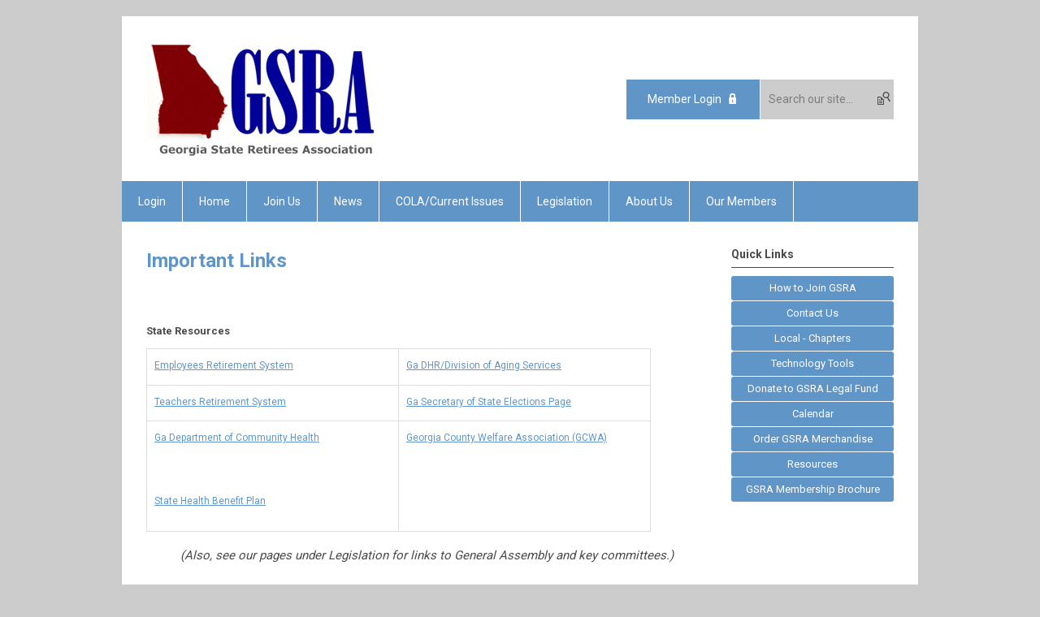

--- FILE ---
content_type: text/html; charset=utf-8
request_url: https://www.mygsra.com/index.php?option=com_content&view=article&id=80
body_size: 5394
content:
<!DOCTYPE html PUBLIC "-//W3C//DTD XHTML 1.0 Transitional//EN" "http://www.w3.org/TR/xhtml1/DTD/xhtml1-transitional.dtd">
<html xmlns="http://www.w3.org/1999/xhtml" xml:lang="en-us" lang="en-us" >
<head>
<link rel="stylesheet" href="https://cdn.icomoon.io/2584/MCFrontEnd/style-cf.css?p279bq">
<link href='https://fonts.googleapis.com/css?family=Roboto:400,700' rel='stylesheet' type='text/css'>
  <meta http-equiv="content-type" content="text/html; charset=utf-8" />
  <meta name="robots" content="index, follow" />
  <meta name="keywords" content="" />
  <meta name="title" content="Important Links" />
  <meta name="author" content="Harvey Nation ASA" />
  <meta name="description" content="" />
  <meta name="generator" content="MemberClicks Content Management System" />
  <meta name="viewport" content="width=device-width, initial-scale=1" />
  <title>Important Links</title>
  <link href="/templates/buckhead-jt/favicon.ico" rel="shortcut icon" type="image/x-icon" />
  <style type="text/css">
    ::-webkit-input-placeholder {color:inherit; opacity: 0.6}
    :-moz-placeholder {color:inherit;opacity:0.6}
    ::-moz-placeholder {color:inherit;opacity:0.6}
    :-ms-input-placeholder {color:inherit; opacity: 0.6}
  </style>
  <script type="text/javascript" src="https://www.mygsra.com/includes/js/jquery.min.js"></script>
  <script type="text/javascript" src="https://www.mygsra.com/includes/js/jquery-migrate.min.js"></script>
  <script type="text/javascript">
    (function($){
      jQuery.fn.extend({
        live: function (event, callback) {
          if (this.selector) {
            jQuery(document).on(event, this.selector, callback);
          }
        },
        curCSS : function (element, attrib, val){
          $(element).css(attrib, val);
        }
      })
    })(jQuery);
  </script>
  <script type="text/javascript">jQuery.noConflict();</script>
  <script type="text/javascript" src="https://www.mygsra.com/includes/js/jquery-ui-custom-elvn-fr.min.js"></script>
  <script type="text/javascript" src="https://www.mygsra.com/includes/js/jQueryUIDialogInclude.js"></script>
  <script type="text/javascript" src="https://www.mygsra.com/includes/js/jquery.dataTables.js"></script>
  <script type="text/javascript" src="https://www.mygsra.com/includes/js/jquery.tablednd-0.5.js"></script>
  <script type="text/javascript" src="https://www.mygsra.com/includes/js/json2.js"></script>
  <script type="text/javascript" src="/ui-v2/js/libs/underscore/underscore.js"></script>
  <link rel="stylesheet" href="https://www.mygsra.com/includes/css/themes/base/ui.all.css" type="text/css" />
  <link rel="stylesheet" href="https://www.mygsra.com/includes/css/jqueryui.css" type="text/css" />
  <link rel="stylesheet" href="https://www.mygsra.com/includes/css/system-messages.css" type="text/css" />
  <script type="text/javascript" src="/plugins/system/mtupgrade/mootools.js"></script>
  <script type="text/javascript" src="/includes/js/joomla.javascript.js"></script>
  <script type="text/javascript" src="/media/system/js/caption.js"></script>
  <script type='text/javascript'>
/*<![CDATA[*/
	var jax_live_site = 'https://www.mygsra.com/index.php';
	var jax_site_type = '1.5';
	var jax_token_var = '40e9e6de5cc3c9d72ca2c9b45671b066';
/*]]>*/
</script><script type="text/javascript" src="https://www.mygsra.com/plugins/system/pc_includes/ajax_1.3.js"></script>
  <link rel="stylesheet" href="/media/system/css/modal.css" type="text/css" />
  <script type="text/javascript" src="/media/system/js/modal.js"></script>
  <script type="text/javascript">
      window.addEvent("domready", function() {
          SqueezeBox.initialize({});
          $$("a.modal").each(function(el) {
              el.addEvent("click", function(e) {
                  new Event(e).stop();
                  SqueezeBox.fromElement(el);
              });
          });
      });
  </script>
  <script type="text/javascript">
    jQuery(document).ready(function() {
      var mcios = navigator.userAgent.toLowerCase().match(/(iphone|ipod|ipad)/);
      var supportsTouch = 'ontouchstart' in window || window.navigator.msMaxTouchPoints || navigator.userAgent.toLowerCase().match(/(iemobile)/);
      if (mcios) {
        jQuery('#bkg').addClass('mc-touch mc-ios');
      } else if (supportsTouch) {
        jQuery('#bkg').addClass('mc-touch non-ios');
      } else {
        jQuery('#bkg').addClass('mc-no-touch');
      }
      jQuery('#cToolbarNavList li:has(li)').addClass('parent');
    });
  </script>

<link rel="stylesheet" href="/templates/system/css/general.css" type="text/css"/>
<link rel="stylesheet" href="/jmc-assets/nivo-slider-css/nivo-slider.css" type="text/css" />
<link rel="stylesheet" href="/jmc-assets/nivo-slider-css/nivo-themes/mc01/mc01.css" type="text/css" />
<link rel="stylesheet" href="/jmc-assets/nivo-slider-css/nivo-themes/mc02/mc02.css" type="text/css" />
<link rel="stylesheet" href="/templates/buckhead-jt/css/editor.css" type="text/css" />
<!--[if lte IE 8]>
    <link rel="stylesheet" type="text/css" href="/templates/buckhead-jt/css/ie8.css" />
<![endif]-->
<script type="text/javascript" src="/jmc-assets/global-js/hoverIntent.js"></script>
<script type="text/javascript" src="/jmc-assets/global-js/jquery.nivo.slider.pack.js"></script>

<script type="text/javascript">
jQuery(function(){
    jQuery('.socnets ul > li > a > span').each(function() {
        var socnetText = jQuery(this).text().toLowerCase();
        jQuery(this).addClass('icon-'+socnetText);
        jQuery(this).parent('a').addClass(socnetText);
    });

    jQuery('a#menu-toggle').bind('click', function(){
            jQuery('#bkg').toggleClass('show-mobile');
    });

    jQuery('a#menu-toggle-x').bind('click', function(){
        jQuery('#bkg.show-mobile').toggleClass('show-mobile');
    });

    jQuery('div.site-overlay').bind('click',function(){
        jQuery('body.show-mobile').toggleClass('show-mobile');
    });

});
</script>
<script type="text/javascript">// <![CDATA[
jQuery(document).ready(function($) {
	$('#slider').nivoSlider({
        effect: 'fade', // Specify sets like: 'fold,fade,sliceDown'
        slices: 1, // For slice animations
        boxCols: 1, // For box animations
        boxRows: 1, // For box animations
        animSpeed: 500, // Slide transition speed
        pauseTime: 5000, // How long each slide will show
        startSlide: 0, // Set starting Slide (0 index)
        directionNav: false, // Next & Prev navigation
        directionNavHide: false, // Only show on hover
        controlNav: false, // 1,2,3... navigation
        controlNavThumbs: false, // Use thumbnails for Control Nav
        pauseOnHover: true, // Stop animation while hovering
        manualAdvance: false, // Force manual transitions
        prevText: 'Prev', // Prev directionNav text
        nextText: 'Next', // Next directionNav text
        randomStart: true, // Start on a random slide
        beforeChange: function(){}, // Triggers before a slide transition
        afterChange: function(){}, // Triggers after a slide transition
        slideshowEnd: function(){}, // Triggers after all slides have been shown
        lastSlide: function(){}, // Triggers when last slide is shown
        afterLoad: function(){} // Triggers when slider has loaded
    });
});
// ]]></script>
</head>
<body id="bkg">
    <div id="viewports">
        <div id="phone-landscape"></div>
        <div id="tablet-portrait"></div>
        <div id="tablet-landscape"></div>
    </div>
    <a id="menu-toggle-x" class="icon-menu-x"></a>
    <div class="mobile-menu-top modules-2">
                <div class="login-search-menu">		<div class="moduletable">
		            <a id='mcSimpleLogin' href='login'>Member Login</a>		</div>
			<div class="moduletable mc-search site-search single-search mc-site-search">
		            <form action="/index.php?option=com_search" method="post" name="mod_search_form" class="mc-site-search-mod">
    <div class="search mc-search site-search single-search mc-site-search">
		<input name="searchword" id="mod_search_searchword" alt="Search" class="inputbox inputbox mc-search site-search single-search mc-site-search" type="text" size="20" value=""  placeholder="Search our site..."  onfocus="this.placeholder = ''" onblur="this.placeholder = 'Search our site...'" /><a href="#" class="test button mc-search site-search single-search mc-site-search">Search</a>	</div>
	<input type="hidden" name="task"   value="search" />
	<input type="hidden" name="option" value="com_search" />
    <input type="hidden" name="40e9e6de5cc3c9d72ca2c9b45671b066" value="1" />
</form>
<script type="text/javascript">
	jQuery('form.mc-site-search-mod').find('a').click(function(e){
		e.preventDefault();
		var mcSiteSearchText = jQuery(this).closest('form.mc-site-search-mod').find('input.inputbox').val();
		if (mcSiteSearchText != ''){
			jQuery(this).closest('form.mc-site-search-mod').submit();
		}
	});
</script>
		</div>
	</div>
            </div>
    <div class="mobile-menu"><ul class="menu resp-menu"><li class="item169"><a href="/login"><span>

 Login</span></a></li><li class="item90"><a href="https://www.mygsra.com/"><span>Home</span></a></li><li class="parent item99"><a href="/join-us"><span>Join Us</span></a><ul><li class="item162"><a href="/gsra-application-for-membership"><span>GSRA Application for Membership</span></a></li><li class="item100"><a href="/eligibility"><span>Eligibility</span></a></li><li class="item101"><a href="/benefits"><span>Benefits</span></a></li><li class="item102"><a href="/dues"><span>Dues</span></a></li><li class="item103"><a href="/members-only-access"><span>Members Only Access</span></a></li><li class="item155"><a href="/pension-deduction-form"><span>Pension Deduction Form</span></a></li></ul></li><li class="parent item119"><a href="/news"><span>News</span></a><ul><li class="item121"><a href="/action-alerts"><span>Action Alerts</span></a></li><li class="item122"><a href="/press-releases"><span>Press Releases</span></a></li><li class="item123"><a href="/annual-meetings"><span>Annual Meetings</span></a></li></ul></li><li class="parent item125"><a href="/cola-current-issues"><span>COLA/Current Issues</span></a><ul><li class="item126"><a href="/ers-cola"><span>ERS COLA</span></a></li><li class="item127"><a href="/shbp-changes"><span>SHBP Changes</span></a></li><li class="item128"><a href="/alternative-investment"><span>Alternative Investment</span></a></li></ul></li><li class="parent item129"><span class="separator"><span>Legislation</span></span><ul><li class="item130"><a href="/legislative-goals"><span>Legislative Goals</span></a></li><li class="item131"><a href="/status-report"><span>Status Report</span></a></li><li class="item132"><a href="/legislation-links"><span>Legislation Links</span></a></li><li class="item134"><a href="/ers--trs-analysis"><span>ERS / TRS Analysis</span></a></li><li class="item135"><a href="/committee-meetings"><span>Committee Meetings</span></a></li><li class="item136"><a href="/contacting-legislators"><span>Contacting Legislators</span></a></li></ul></li><li class="parent item92"><a href="/about-us"><span>About Us</span></a><ul><li class="item93"><a href="/our-purpose"><span>Our Purpose</span></a></li><li class="item94"><a href="/our-organization"><span>Our Organization</span></a></li><li class="item95"><a href="/board-of-directors"><span>Board of Directors</span></a></li><li class="item96"><a href="/by-laws"><span>By Laws</span></a></li><li class="item98"><a href="/committees"><span>Committees</span></a></li></ul></li><li class="parent item109"><span class="separator"><span>Our Members</span></span><ul><li class="item110"><a href="/help-us-contact-you"><span>Help Us Contact You</span></a></li></ul></li></ul></div>
    <div class="mobile-menu-bottom"></div>
    <div class="site-container">
        <div class="site-overlay"></div>
                <div id="site-wrap">
            <div id="header">
                <div class="site-width">
                    <div class="mc-logo-link"><a title="Georgia State Retirees Association" href="/"><img style="margin: 0px 0px 0px 0px;" title="" src="/assets/site/logo.png" alt="" align="" /></a></div>
                                        <div class="login-search">		<div class="moduletable">
		            <a id='mcSimpleLogin' href='login'>Member Login</a>		</div>
			<div class="moduletable mc-search site-search single-search mc-site-search">
		            <form action="/index.php?option=com_search" method="post" name="mod_search_form" class="mc-site-search-mod">
    <div class="search mc-search site-search single-search mc-site-search">
		<input name="searchword" id="mod_search_searchword" alt="Search" class="inputbox inputbox mc-search site-search single-search mc-site-search" type="text" size="20" value=""  placeholder="Search our site..."  onfocus="this.placeholder = ''" onblur="this.placeholder = 'Search our site...'" /><a href="#" class="test button mc-search site-search single-search mc-site-search">Search</a>	</div>
	<input type="hidden" name="task"   value="search" />
	<input type="hidden" name="option" value="com_search" />
    <input type="hidden" name="40e9e6de5cc3c9d72ca2c9b45671b066" value="1" />
</form>
<script type="text/javascript">
	jQuery('form.mc-site-search-mod').find('a').click(function(e){
		e.preventDefault();
		var mcSiteSearchText = jQuery(this).closest('form.mc-site-search-mod').find('input.inputbox').val();
		if (mcSiteSearchText != ''){
			jQuery(this).closest('form.mc-site-search-mod').submit();
		}
	});
</script>
		</div>
	</div>
                                        <a id="menu-toggle" class="icon-menu"></a>
                    <div class="clarence"></div>
                </div>
            </div>
            <div id="primary-nav-container">
                <div class="site-width">
                    <div id="primary-menu"><ul class="menu resp-menu"><li class="item169"><a href="/login"><span>

 Login</span></a></li><li class="item90"><a href="https://www.mygsra.com/"><span>Home</span></a></li><li class="parent item99"><a href="/join-us"><span>Join Us</span></a><ul><li class="item162"><a href="/gsra-application-for-membership"><span>GSRA Application for Membership</span></a></li><li class="item100"><a href="/eligibility"><span>Eligibility</span></a></li><li class="item101"><a href="/benefits"><span>Benefits</span></a></li><li class="item102"><a href="/dues"><span>Dues</span></a></li><li class="item103"><a href="/members-only-access"><span>Members Only Access</span></a></li><li class="item155"><a href="/pension-deduction-form"><span>Pension Deduction Form</span></a></li></ul></li><li class="parent item119"><a href="/news"><span>News</span></a><ul><li class="item121"><a href="/action-alerts"><span>Action Alerts</span></a></li><li class="item122"><a href="/press-releases"><span>Press Releases</span></a></li><li class="item123"><a href="/annual-meetings"><span>Annual Meetings</span></a></li></ul></li><li class="parent item125"><a href="/cola-current-issues"><span>COLA/Current Issues</span></a><ul><li class="item126"><a href="/ers-cola"><span>ERS COLA</span></a></li><li class="item127"><a href="/shbp-changes"><span>SHBP Changes</span></a></li><li class="item128"><a href="/alternative-investment"><span>Alternative Investment</span></a></li></ul></li><li class="parent item129"><span class="separator"><span>Legislation</span></span><ul><li class="item130"><a href="/legislative-goals"><span>Legislative Goals</span></a></li><li class="item131"><a href="/status-report"><span>Status Report</span></a></li><li class="item132"><a href="/legislation-links"><span>Legislation Links</span></a></li><li class="item134"><a href="/ers--trs-analysis"><span>ERS / TRS Analysis</span></a></li><li class="item135"><a href="/committee-meetings"><span>Committee Meetings</span></a></li><li class="item136"><a href="/contacting-legislators"><span>Contacting Legislators</span></a></li></ul></li><li class="parent item92"><a href="/about-us"><span>About Us</span></a><ul><li class="item93"><a href="/our-purpose"><span>Our Purpose</span></a></li><li class="item94"><a href="/our-organization"><span>Our Organization</span></a></li><li class="item95"><a href="/board-of-directors"><span>Board of Directors</span></a></li><li class="item96"><a href="/by-laws"><span>By Laws</span></a></li><li class="item98"><a href="/committees"><span>Committees</span></a></li></ul></li><li class="parent item109"><span class="separator"><span>Our Members</span></span><ul><li class="item110"><a href="/help-us-contact-you"><span>Help Us Contact You</span></a></li></ul></li></ul></div>
                </div>
            </div>
                                                <div id="content-wrap" class="r-mid">
                            <div class="site-width">
                    <div id="content-padding">
                        <div id="jmc-message"></div>
                        <div id="component-wrap">


<table class="contentpaneopen">



<tr>
<td valign="top">
<h1>Important Links</h1>
<p> </p>
<h4>State Resources</h4>
<table style="width: 90%;" border="0" cellspacing="0" cellpadding="0" align="center">
<tbody>
<tr>
<td width="50%" height="26"><span style="font-size: 9pt;"><a href="http://www.ers.ga.gov" target="_blank">Employees Retirement System</a></span></td>
<td width="50%" height="26"><a href="http://aging.dhr.georgia.gov/portal/site" target="_blank"><span style="font-size: 9pt;">Ga DHR/Division of Aging Services</span></a></td>
</tr>
<tr>
<td width="50%" height="25"><a href="http://www.trsga.com/" target="_blank"><span style="font-size: 9pt;">Teachers Retirement System</span></a></td>
<td width="50%" height="25"><a href="http://www.sos.state.ga.us/cgi-bin/Locator.asp" target="_blank"><span style="font-size: 9pt;">Ga Secretary of State Elections Page</span></a></td>
</tr>
<tr>
<td width="50%" height="25">
<p><a href="http://dch.georgia.gov" target="_blank"><span style="font-size: 9pt;">Ga Department of Community Health</span></a></p>
<p> </p>
<p><a href="https://dch.georgia.gov/contact-shbp"><span style="font-size: 9pt;">State Health Benefit Plan</span></a></p>
</td>
<td width="50%" height="25"><span style="font-size: 12px;"><a href="http://www.gcwa.us" target="_blank">Georgia County Welfare Association (GCWA)</a></span></td>
</tr>
</tbody>
</table>
<p align="center"><em>(Also, see our pages under Legislation for links to General Assembly and key committees.)</em></p>
<p align="center"> </p>
<h4>Federal Resources</h4>
<table style="width: 90%; height: 88px;" border="0" cellspacing="0" cellpadding="0" align="center">
<tbody>
<tr>
<td width="50%" height="24"><a href="http://ssa.gov/" target="_blank"><span style="font-size: 9pt;">US Social Security Administration</span></a></td>
<td width="50%" height="24"><a href="http://www.senate.gov" target="_blank"><span style="font-size: 9pt;">United States Senate</span></a></td>
</tr>
<tr>
<td width="50%" height="39"><a href="http://www.medicare.gov/" target="_blank"><span style="font-size: 9pt;">US DHHS - Medicare</span></a></td>
<td width="50%" height="39"><a href="http://www.house.gov"><span style="font-size: 9pt;">United States House of Representatives</span></a></td>
</tr>
<tr>
<td width="50%" height="25"><a href="http://www.irs.gov" target="_blank"><span style="font-size: 9pt;">Internal Revenue Service</span></a></td>
<td width="50%" height="25"> </td>
</tr>
</tbody>
</table>
<p> </p>
<h4>Health and Retirement Plans</h4>
<table style="width: 90%; height: 92px;" border="0" cellspacing="0" cellpadding="0" align="center">
<tbody>
<tr>
<td width="50%" height="29"><a href="https://www.gamedicare.com/" target="_blank"><span style="font-size: 9pt;">Medicare Part B Claims - Georgia</span></a></td>
<td width="50%" height="29"><a href="http://www.dol.gov/dol/topic/retirement/fiduciaryresp.htm" target="_blank"><span style="font-size: 9pt;">US Labor Department - Retirement Issues</span></a></td>
</tr>
<tr>
<td width="50%" height="29"><a href="https://www.medicare.gov/" target="_blank"><span style="font-size: 9pt;">Medicare Part A Claims - Georgia</span></a></td>
<td width="50%" height="29"><a href="http://www.dol.gov/dol/topic/health-plans/erisa.htm" target="_blank"><span style="font-size: 9pt;">US Labor Department - Health Plan Issues</span></a></td>
</tr>
<tr>
<td width="50%" height="29"> </td>
<td width="50%" height="29"><a href="http://www.dol.gov" target="_blank"><span style="font-size: 9pt;">US Labor Department - General Issues</span></a></td>
</tr>
</tbody>
</table>
<p> </p>
<h4>Other Resources</h4>
<table style="width: 90%;" border="0" cellspacing="0" cellpadding="0" align="center">
<tbody>
<tr>
<td width="50%" height="26"><a title="UGARA" href="http://www.uga.edu/ugara/" target="_blank"><span style="font-size: 9pt;">University of Georgia Retirees Association</span></a></td>
<td width="50%" height="26"><a href="http://www.garetirededucators.org" target="_blank"><span style="font-size: 9pt;">Georgia Retired Educators Association (GREA)</span></a></td>
</tr>
<tr>
<td width="50%" height="27"><a href="http://www.pageinc.org" target="_blank"><span style="font-size: 9pt;">Professional Association of GA Educators (PAGE)</span></a></td>
<td width="50%" height="27"><a href="http://www.gae.org/" target="_blank"><span style="font-size: 9pt;">Georgia Association of Educators (GAE)</span></a></td>
</tr>
<tr>
<td width="50%" height="27"><a href="http://crr.bc.edu/special_projects/state_and_local_pension_plans.html"><span style="font-size: 10pt;">B</span><span style="font-size: 10pt;">oston College Center for Retirement</span></a></td>
<td width="50%" height="27"><a href="http://www.nirsonline.org/"><span style="font-size: 10pt;">National Institute on Retirement Security (NIRS)</span></a></td>
</tr>
</tbody>
</table>
<p> </p>
<p> </p></td>
</tr>

</table>
<span class="article_separator">&nbsp;</span>
</div>
                    </div>
                                        <div class="login-search side-bar">		<div class="moduletable">
		            <a id='mcSimpleLogin' href='login'>Member Login</a>		</div>
			<div class="moduletable mc-search site-search single-search mc-site-search">
		            <form action="/index.php?option=com_search" method="post" name="mod_search_form" class="mc-site-search-mod">
    <div class="search mc-search site-search single-search mc-site-search">
		<input name="searchword" id="mod_search_searchword" alt="Search" class="inputbox inputbox mc-search site-search single-search mc-site-search" type="text" size="20" value=""  placeholder="Search our site..."  onfocus="this.placeholder = ''" onblur="this.placeholder = 'Search our site...'" /><a href="#" class="test button mc-search site-search single-search mc-site-search">Search</a>	</div>
	<input type="hidden" name="task"   value="search" />
	<input type="hidden" name="option" value="com_search" />
    <input type="hidden" name="40e9e6de5cc3c9d72ca2c9b45671b066" value="1" />
</form>
<script type="text/javascript">
	jQuery('form.mc-site-search-mod').find('a').click(function(e){
		e.preventDefault();
		var mcSiteSearchText = jQuery(this).closest('form.mc-site-search-mod').find('input.inputbox').val();
		if (mcSiteSearchText != ''){
			jQuery(this).closest('form.mc-site-search-mod').submit();
		}
	});
</script>
		</div>
	</div>
                                                            <div id="right-bar" class="side-bar">		<div class="moduletable mc-button-list">
					<h3>Quick Links</h3>
		            <ul class="menu"><li class="item174"><a href="/how-to-join-gsra"><span>How to Join GSRA</span></a></li><li class="item150"><a href="/contact-us"><span>Contact Us</span></a></li><li class="item158"><a href="https://gsra.memberclicks.net/local-chapters-page"><span>Local - Chapters</span></a></li><li class="item152"><a href="/technology-tools"><span>Technology Tools</span></a></li><li class="item161"><a href="/donate-to-legal-fund"><span>Donate to GSRA Legal Fund</span></a></li><li class="item145"><a href="/calendar"><span>Calendar</span></a></li><li class="item163"><a href="/order-gsra-merchandise"><span>Order GSRA Merchandise</span></a></li><li class="parent item137"><a href="/resources"><span>Resources</span></a></li><li class="item172"><a href="/gsra-brochure"><span>GSRA Membership Brochure</span></a></li></ul>		</div>
	</div>
                                    </div>
                <div class="clarence"></div>
            </div>
                    </div>
        <div id="footer">
            <div class="site-width">
                <div class="footer-info"><pre>Copyright © 2012 Georgia State Retirees Association</pre>
<pre><span>P O Box 6308</span></pre>
<pre><span>Elberton, GA  30635</span></pre>
<pre><a href="/cdn-cgi/l/email-protection" class="__cf_email__" data-cfemail="cca4a9a0bc8ca1b5abbfbeade2afa3a1">[email&#160;protected]</a> | t: 770-312-2799</pre></div>
                <div class="socnets"><ul class="menu" id="socnets"><li class="item166"><a href="https://www.facebook.com/GASTATERETIREESASSOC" target="_blank"><span>Facebook</span></a></li></ul></div>
                <a id="RTT" href="#">Back to top <span class="icon-arrow-up"></span></a>
                <div class="clarence"></div>
                <div id="pbmc-wrap">
                    <a id="pbmc" title="powered by MemberClicks" href="http://www.memberclicks.com/">powered by 
                        <span class="icon-mc-logomark"></span>
                        <span class="icon-mc-wordmark"></span>
                        <span class="mc-brand-container">MemberClicks</span>
                    </a>
                </div>
                <div class="clarence"></div>
            </div>
        </div>
    </div>
    <script data-cfasync="false" src="/cdn-cgi/scripts/5c5dd728/cloudflare-static/email-decode.min.js"></script><script type="text/javascript" src="/jmc-assets/global-js/mc-respond-v2.1.js"></script>
     <!-- inject global template body code -->
    
			<script type="text/javascript">
			document.write(unescape("%3Cscript src='https://ssl.google-analytics.com/ga.js' type='text/javascript'%3E%3C/script%3E"));
			</script>
			<script type="text/javascript">
			try {
			var pageTracker = _gat._getTracker("G-M979N3ZB8X");
			pageTracker._trackPageview();
			} catch(err) {}</script>
			</body>
</html>